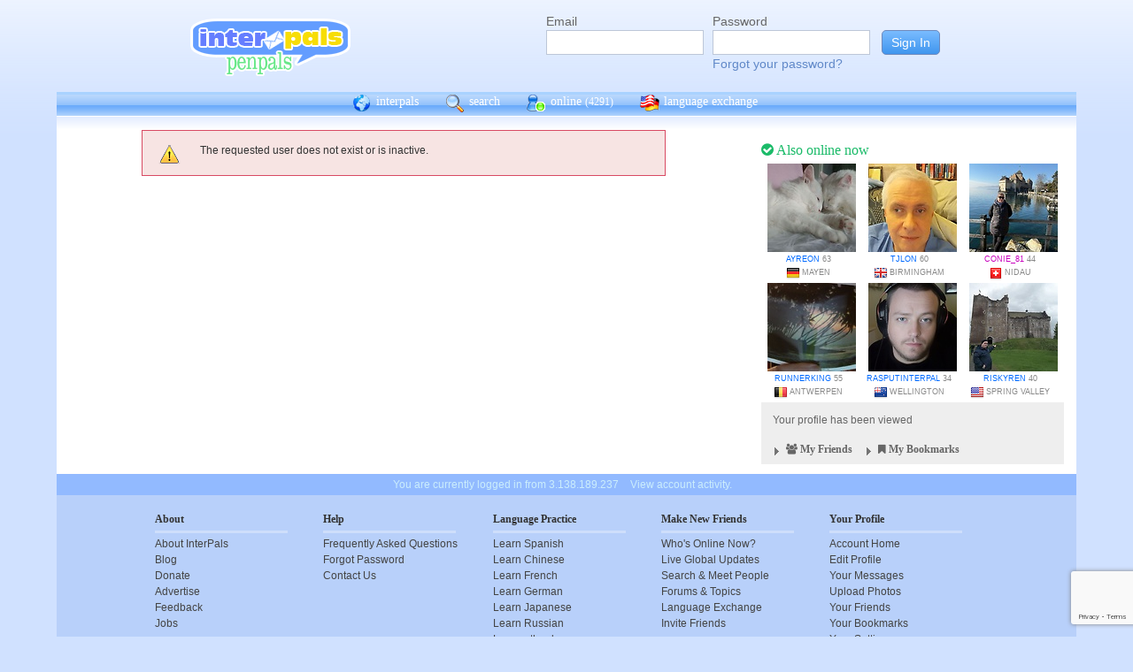

--- FILE ---
content_type: text/html; charset=UTF-8
request_url: https://www.interpals.net/linguapoet&_cs=11
body_size: 5306
content:
<!DOCTYPE html PUBLIC "-//W3C//DTD XHTML 1.0 Transitional//EN""http://www.w3.org/TR/xhtml1/DTD/xhtml1-transitional.dtd">
<html xmlns="http://www.w3.org/1999/xhtml">
<head>

                            <meta http-equiv="X-UA-Compatible" content="IE=Edge"/>
                                            <title>InterPals: Meet the World. Make friends, travel and learn languages today!</title>
                    
        
        <meta http-equiv="content-type" content="text/html; charset=utf-8"/>
        <meta http-equiv="charset" content="utf-8"/>
        <meta name="keywords" content="penpals, meet people, new friends, pen pals, make friends, native speakers,
        make friends online, language exchange, email penpals, international, language lessons,
        free, online penpals, language partners, language practice, learn languages, cultural exchange, learn english, travel buddies,
        learn spanish, hello talk, couchsurfing, italki"/>
        <meta name="description" content="InterPals is a friendly community of over 5 million friends, language learners,
        travelers and penpals. use Interpals to meet people and travelers from other countries, practice languages with native speakers,
        make new friends and make your world more connected and fun!
        Learn English, Spanish, German, French, Chinese and more."/>
        <meta property="og:url" content="//www.interpals.net"/>
        <meta property="fb:page_id" content="190988203544"/>
        <meta property="og:description" content="InterPals is a friendly community of over 5 million friends, language learners,
        travelers and penpals. use Interpals to connect with native speakers, travelers and people from other countries to
        practice languages, make new friends and make your world more connected and fun!
        Learn English, Spanish, German, French, Chinese and more."/>
                    <!--[if lt IE 6]>
            <meta http-equiv="refresh" content="1; URL=https://interpals.net/outdated_browser.php">
            <script type="text/javascript">
                <!--
                window.location.replace("https://interpals.net/outdated_browser.php");
                //-->
            </script>
            <![endif]-->
            
        <link rel="icon" type="image/svg+xml" href="images/favicon.svg">
        <link rel="apple-touch-icon" href="images/apple-touch-icon.png">
        <link rel='stylesheet' type='text/css' href="/assets/d9bcc3de63009c95f09e/interpals.d9bcc3de63009c95f09e.min.css"/>
        <link href="//netdna.bootstrapcdn.com/font-awesome/4.0.3/css/font-awesome.css" rel="stylesheet">
        <style type="text/css">@font-face {font-family:Lato;font-style:normal;font-weight:400;src:url(/cf-fonts/s/lato/5.0.18/latin-ext/400/normal.woff2);unicode-range:U+0100-02AF,U+0304,U+0308,U+0329,U+1E00-1E9F,U+1EF2-1EFF,U+2020,U+20A0-20AB,U+20AD-20CF,U+2113,U+2C60-2C7F,U+A720-A7FF;font-display:swap;}@font-face {font-family:Lato;font-style:normal;font-weight:400;src:url(/cf-fonts/s/lato/5.0.18/latin/400/normal.woff2);unicode-range:U+0000-00FF,U+0131,U+0152-0153,U+02BB-02BC,U+02C6,U+02DA,U+02DC,U+0304,U+0308,U+0329,U+2000-206F,U+2074,U+20AC,U+2122,U+2191,U+2193,U+2212,U+2215,U+FEFF,U+FFFD;font-display:swap;}</style>
        <script type="6e614bc832f84e1537c59258-text/javascript" src="https://ajax.googleapis.com/ajax/libs/jquery/1.10.2/jquery.min.js"></script>
                <!-- ADS: default head -->
<script type="6e614bc832f84e1537c59258-text/javascript">
    window.adHandler = window.adHandler || {};
    window.adHandler.cmd = window.adHandler.cmd || [];
    adHandler.cmd.push(function () {
        adHandler.service.setTargeting('premium', 'true');
        adHandler.service.setTargeting('tier', '1');
        adHandler.service.loadMapping('ros_desktop');
    });
</script>
<script type="6e614bc832f84e1537c59258-text/javascript" src="/js/prebid7.29.0.js"></script>
<script type="6e614bc832f84e1537c59258-text/javascript" src="/js/interpals_allpages_tier1.20230303.release.js"></script>

        <meta property="og:type" content="website "/>
            <meta property="og:site_name" content="InterPals"/>
    <meta property="og:title"
          content="InterPals Penpals  - "/>
    <meta name="csrf_token" content="ZTU1ZjZjNWY="/>
    <meta property="og:image" content="https://ipstatic.net/images/logo-rounded-corners.png"/>
    <meta property="og:url" content="/app/profile"/>
        
    <script src="/js/ads.js" type="6e614bc832f84e1537c59258-text/javascript"></script>
    <script defer type="6e614bc832f84e1537c59258-text/javascript">
        $(function () {
            if (document.getElementById('adsense') == undefined) {
                $('#adblockAlert').css('display', 'block');
            }
        });
    </script>
    <script type="6e614bc832f84e1537c59258-text/javascript" src="https://ajax.googleapis.com/ajax/libs/jqueryui/1.10.3/jquery-ui.min.js" defer></script>
    <script type="6e614bc832f84e1537c59258-text/javascript">
        var online_update_domain = '';
            </script>
    <script type="6e614bc832f84e1537c59258-text/javascript" src="/assets/d9bcc3de63009c95f09e/vendor.d9bcc3de63009c95f09e.min.js" defer></script>
    <script type="6e614bc832f84e1537c59258-text/javascript" src="/assets/d9bcc3de63009c95f09e/interpals.d9bcc3de63009c95f09e.min.js" defer></script>
    <!-- Google tag (gtag.js) -->
<script async src="https://www.googletagmanager.com/gtag/js?id=G-0QW3XVG74P" type="6e614bc832f84e1537c59258-text/javascript"></script>
<script type="6e614bc832f84e1537c59258-text/javascript">
    window.dataLayer = window.dataLayer || [];
    function gtag(){dataLayer.push(arguments);}
    gtag('js', new Date());

    gtag('config', 'G-0QW3XVG74P');
</script>
    <script src="https://www.google.com/recaptcha/api.js?render=6Ldn6XYUAAAAAAkvX5N4XSTme3aMkwFq02-4vJw6" async type="6e614bc832f84e1537c59258-text/javascript"></script>
    <script src="https://www.googleoptimize.com/optimize.js?id=OPT-MR2QT4T" async type="6e614bc832f84e1537c59258-text/javascript"></script>
</head>
<body>



<div id="fb-root"></div>


<script type="6e614bc832f84e1537c59258-text/javascript">
    window.fbAsyncInit = function () {
        FB.init({
            appId: '419875192679137',
            xfbml: true,
            version: 'v9.0'
        });
        FB.AppEvents.logPageView();
    };

    (function (d, s, id) {
        var js, fjs = d.getElementsByTagName(s)[0];
        if (d.getElementById(id)) {
            return;
        }
        js = d.createElement(s);
        js.id = id;
        js.src = "https://connect.facebook.net/en_US/sdk.js";
        fjs.parentNode.insertBefore(js, fjs);
    }(document, 'script', 'facebook-jssdk'));
</script>


<div id="page">
            <div id=logoAdBar class="withLogin">
    <div class="topLogo">
        <a href="/">
            <img src="/images/logo/logopenpals.png" style="margin-top:17px">
        </a>
            </div>
            <div id="topLogin">
            <form action="/app/auth/login" method="post">
                <input type="hidden" name="csrf_token" value="ZTU1ZjZjNWY=" />
                <table>
                    <tbody>
                    <tr>
                        <td>
                            <label for="topLoginEmail">Email</label><br>
                            <input type="text" id="topLoginEmail" name="username" value="" tabindex="1"
                                   style="background-image: none; background-position: 0% 0%; background-repeat: repeat;"><br/><br/>
                        </td>
                        <td>
                            <label for="topLoginPassword">Password</label><br>
                            <input type="password" name="password" id="topLoginPassword" tabindex="2"><br>
                            <a href="/app/forgot">Forgot your password?</a>
                        </td>
                        <td>
                            <input type="submit" value="Sign In" tabindex="3">
                        </td>
                    </tr>
                    </tbody>
                </table>
            </form>
        </div>
    </div>

        <div id=mc_box style="clear: both;">
                <div id="topNav">
            <div id="tn_cont2">
                <div id="tn_cont"><a href="/" style="border-left: 0;"
                                     title="InterPals Penpals Home">
                        <div class="bb bb_cont" id="bb1"></div>
                        interpals </a>
                    <a href='/app/search' title="Search for pen pals">
                        <div class="bb bb_cont" id="bb2"></div>
                        search </a>
                    <a href='/app/online' title="See all penpals online">
                        <div class="bb bb_cont" id=bb4></div>
                        online
                        <span id="onlineCounter" style='font-weight: normal; font-size: 12px;'>(4291)</span></a>
                    <a href="/app/langex" title="Online language exchange">
                        <div class="bb bb_cont" id=bb5></div>
                        language exchange </a>

                    <div class=bb></div>
                </div>
            </div>
        </div>
        <div style="clear: both;"></div>
        <!-- end yellow bar -->

        <div id="browserWarning">
            <div style="width: 400px; margin: 40px auto; border: 3px solid #ddd; font-size: 15px;">
                <b>Error
                    :</b> Oops! If you are seeing this, your browser is not loading the page correctly. Please try pressing Control-F5 to force reload the page. If this doesn't work, you may need to update your browser
                : <br/><a
                        href=http://www.getfirefox.com>Download Firefox</a> | <a
                        href=http://www.google.com/chrome>Download Chrome</a> | <a
                        href=http://www.microsoft.com/windows/internet-explorer/default.aspx>Download
                    IE</a>
            </div>
        </div>
        <div id="gradBgBox">
            <div id="mainContainer">

                
                                


                
    <div id="mainContainer">
        <div id="wideRightBar">
    <div class="rbRectAd">
        
    
    <!-- ADS: pubstream ad -->
    <!-- AD:adSlot593845198:336:280:Interpals_ROS_Top_Rectangle_300x250_336x280:ros:ros_atf_lr:desktop -->
<div class="adFrameCnt" style="overflow: auto">
    <div id='Interpals_ROS_RHS_Rectangle'></div>
</div>
<!-- End pubstream ad -->
    </div>

            <div class="rUsers">
    <div class="boxHead randUsers"><h1><a href="/app/online"><i
                        class='fa fa-check-circle'></i> Also online now</a></h1>
    </div>
    <div class="rUserBox">
        <div id="rUserData">
                            <div class="photo_prof"><a href="/Ayreon&_cs=11"
                                           title="View Ayreon form Germany"
                                           class="male ppThLink"><img
                                src="https://ipstatic.net/thumbs/100x100/a0/32/670x439_1153330476_1745384905277774542.jpg?c115.0.439.439"
                                width="100" height="100" class="thumb"></a>

                    <div class="user_info nobreak"><a href="/Ayreon&_cs=11"
                                                      class="male">Ayreon</a> 63
                        <div class="location">
                            <a href="/country/DE" title="More penpals from Germany"><img src="https://ipstatic.net/images/flags/iso/16/DE.png" width="16"
                                   height="16"></a>Mayen
                        </div>
                    </div>
                </div>
                            <div class="photo_prof"><a href="/tjlon&_cs=11"
                                           title="View tjlon form United Kingdom"
                                           class="male ppThLink"><img
                                src="https://ipstatic.net/thumbs/100x100/fa/69/810x1080_1156180755_1752474148025909248.jpg?c0.0.810.810"
                                width="100" height="100" class="thumb"></a>

                    <div class="user_info nobreak"><a href="/tjlon&_cs=11"
                                                      class="male">tjlon</a> 60
                        <div class="location">
                            <a href="/country/GB" title="More penpals from United Kingdom"><img src="https://ipstatic.net/images/flags/iso/16/GB.png" width="16"
                                   height="16"></a>Birmingham
                        </div>
                    </div>
                </div>
                            <div class="photo_prof"><a href="/conie_81&_cs=11"
                                           title="View conie_81 form Switzerland"
                                           class="male ppThLink"><img
                                src="https://ipstatic.net/thumbs/100x100/4c/86/600x800_1158387693_1743381814724495895.jpg?c0.100.600.600"
                                width="100" height="100" class="thumb"></a>

                    <div class="user_info nobreak"><a href="/conie_81&_cs=11"
                                                      class="female">conie_81</a> 44
                        <div class="location">
                            <a href="/country/CH" title="More penpals from Switzerland"><img src="https://ipstatic.net/images/flags/iso/16/CH.png" width="16"
                                   height="16"></a>Nidau
                        </div>
                    </div>
                </div>
                            <div class="photo_prof"><a href="/runnerking&_cs=11"
                                           title="View runnerking form Belgium"
                                           class="male ppThLink"><img
                                src="https://ipstatic.net/thumbs/100x100/be/00/700x466_1161436865_913799311997435904.jpg?c117.0.466.466"
                                width="100" height="100" class="thumb"></a>

                    <div class="user_info nobreak"><a href="/runnerking&_cs=11"
                                                      class="male">runnerking</a> 55
                        <div class="location">
                            <a href="/country/BE" title="More penpals from Belgium"><img src="https://ipstatic.net/images/flags/iso/16/BE.png" width="16"
                                   height="16"></a>Antwerpen
                        </div>
                    </div>
                </div>
                            <div class="photo_prof"><a href="/Rasputinterpal&_cs=11"
                                           title="View Rasputinterpal form New Zealand"
                                           class="male ppThLink"><img
                                src="https://ipstatic.net/thumbs/100x100/4b/66/413x538_1176201050_1535693350165780267.jpg?c0.62.413.413"
                                width="100" height="100" class="thumb"></a>

                    <div class="user_info nobreak"><a href="/Rasputinterpal&_cs=11"
                                                      class="male">Rasputinterpal</a> 34
                        <div class="location">
                            <a href="/country/NZ" title="More penpals from New Zealand"><img src="https://ipstatic.net/images/flags/iso/16/NZ.png" width="16"
                                   height="16"></a>Wellington
                        </div>
                    </div>
                </div>
                            <div class="photo_prof"><a href="/riskyren&_cs=11"
                                           title="View riskyren form United States"
                                           class="male ppThLink"><img
                                src="https://ipstatic.net/thumbs/100x100/d7/0d/700x525_1179026052_823608350630658048.jpg?c87.0.525.525"
                                width="100" height="100" class="thumb"></a>

                    <div class="user_info nobreak"><a href="/riskyren&_cs=11"
                                                      class="male">riskyren</a> 40
                        <div class="location">
                            <a href="/country/US" title="More penpals from United States"><img src="https://ipstatic.net/images/flags/iso/16/US.png" width="16"
                                   height="16"></a>Spring Valley
                        </div>
                    </div>
                </div>
                    </div><!-- rUserData -->
    </div><!-- rUserBox -->
</div><!-- online rUsers -->

    
        <div class="myIP">
                <div class="rbox_main">
            <div id="membStats">Your profile has been viewed
                            </div>
        </div>
                <!-- Friends -->
        <div class="rbox_main" id="frBox">
            <h1 style="display: block; margin: 0; text-align: left; height: 20px;" class="yTitle">
                <div href="/app/helpers/friends" style="float: left; color: #666;"
                     class="loadInto clickable"
                     tgt="bm_fr_tgt">
                     <div class="arrow " id="frArr"></div>
                    <i class="fa fa-users"></i>
                    My Friends
                </div>

                <div href="/app/helpers/bookmarks" style="float: left; color: #666;"
                     class="loadInto clickable"
                     tgt="bm_fr_tgt">
                    <div class="arrow" id="bmArr"></div>
                    <i class="fa fa-bookmark"></i>
                    My Bookmarks
                </div>

            </h1>
            
        </div>
    </div><!-- myIP -->
    <div style="clear: both; margin-bottom: 10px;"></div>
    <div class="fb-like-box" data-href="https://www.facebook.com/interpals.net"
        data-width="342" data-show-faces="true" data-header="true" data-stream="true"
        data-show-border="false"></div>
</div>

        <div id="mainContWBar">
                            <div id="alert_bar">
                    <div class="msg_error">
                        <ul>
                            <li>The requested user does not exist or is inactive.</li>
                        </ul>
                    </div>
                    <div style="clear: both;"></div>
                </div>
                                </div>
    </div>
            </div>
        </div>
        <div class="yellowFooter">You are currently logged in from 3.138.189.237
            <a href="/account_activity.php">View account activity.</a></div>
    </div>

            <div class="bottomNav">
            <div class="bottomNavCont">

                <div class="bnavSection">
                    <h2>About</h2>
                    <a href="/app/about">About InterPals</a>
                    <a href="/blog">Blog</a>
                    <a href="/app/donate">Donate</a>
                    <a href="https://www.buysellads.com/buy/detail/185960">Advertise</a>
                    <a href="/app/feedback">Feedback</a>
                    <a href="https://github.com/interpals/we-want-you">Jobs</a>
                </div>

                <div class="bnavSection" style="max-width: 185px;">
                    <h2>Help</h2>
                    <a href="/app/faq">Frequently Asked Questions</a>
                    <a href="/app/forgot">Forgot Password</a>
                    <a href="/app/feedback">Contact Us</a>
                </div>

                <div class="bnavSection">
                    <h2>Language Practice</h2>
                    <a href="/language/ES">Learn Spanish</a>
                    <a href="/language/ZH">Learn Chinese</a>
                    <a href="/language/FR">Learn French</a>
                    <a href="/language/DE">Learn German</a>
                    <a href="/language/JA">Learn Japanese</a>
                    <a href="/language/RU">Learn Russian</a>
                    <a href="/app/langex">Learn other languages</a>
                </div>

                <div class="bnavSection" style="max-width: 190px;">
                    <h2>Make New Friends</h2>
                    <a href="/app/online">Who's Online Now?</a>
                    <a href="/app/global-feed">Live Global Updates</a>
                    <a href="/app/search">Search & Meet People</a>
                    <a href="http://forum.interpals.net">Forums & Topics</a>
                    <a href="/app/langex">Language Exchange</a>
                    <a href="/app/getting-started/invite">Invite Friends</a>
                </div>

                <div class="bnavSection">
                    <h2>Your Profile</h2>
                    <a href="/app/account">Account Home</a>
                    <a href="/app/profile/edit">Edit Profile</a>
                    <a href="/pm.php">Your Messages</a>
                    <a href="/app/albums">Upload Photos</a>
                    <a href="/app/friends">Your Friends</a>
                    <a href="/app/bookmarks">Your Bookmarks</a>
                    <a href="/app/settings">Your Settings</a>
                </div>

                <div class="copy">
                    &copy; 2026 InterPals. <a href="/app/tos">Terms of Service</a> | <a
                            href="/app/privacy">Privacy Policy</a>
                    <br/>
                    <span style='color: #90b9cc;'>0.0105s</span>
                </div>
                <div style="clear: both;"></div>
            </div>
        </div>
    
</div>

<script type="6e614bc832f84e1537c59258-text/javascript">
    $(function () {
        window.cur_ts = 1768551912741;
        window.enable_notifs = false;
        window.online_update_interval = 4000;
                //window.setTimeout('updateOnlineStatus()', window.online_update_interval);
            });
</script>
<div id="notifCont" style="display:none;top:auto; left:0; bottom:0; margin:0 0 10px 10px">
    <div id="notifDefault">
        <a class="ui-notify-cross ui-notify-close" href="#">x</a>
        <a href="/#{username}">#{img}</a>

        <h1><a href="#{url}">#{title}</a></h1>

        <p>#{text}</p>
    </div>
</div>

    <div id="send-bfp"></div>
<script src="/cdn-cgi/scripts/7d0fa10a/cloudflare-static/rocket-loader.min.js" data-cf-settings="6e614bc832f84e1537c59258-|49" defer></script></body>
</html>


--- FILE ---
content_type: text/html; charset=utf-8
request_url: https://www.google.com/recaptcha/api2/anchor?ar=1&k=6Ldn6XYUAAAAAAkvX5N4XSTme3aMkwFq02-4vJw6&co=aHR0cHM6Ly93d3cuaW50ZXJwYWxzLm5ldDo0NDM.&hl=en&v=PoyoqOPhxBO7pBk68S4YbpHZ&size=invisible&anchor-ms=20000&execute-ms=30000&cb=mgd44kk8sf7c
body_size: 48750
content:
<!DOCTYPE HTML><html dir="ltr" lang="en"><head><meta http-equiv="Content-Type" content="text/html; charset=UTF-8">
<meta http-equiv="X-UA-Compatible" content="IE=edge">
<title>reCAPTCHA</title>
<style type="text/css">
/* cyrillic-ext */
@font-face {
  font-family: 'Roboto';
  font-style: normal;
  font-weight: 400;
  font-stretch: 100%;
  src: url(//fonts.gstatic.com/s/roboto/v48/KFO7CnqEu92Fr1ME7kSn66aGLdTylUAMa3GUBHMdazTgWw.woff2) format('woff2');
  unicode-range: U+0460-052F, U+1C80-1C8A, U+20B4, U+2DE0-2DFF, U+A640-A69F, U+FE2E-FE2F;
}
/* cyrillic */
@font-face {
  font-family: 'Roboto';
  font-style: normal;
  font-weight: 400;
  font-stretch: 100%;
  src: url(//fonts.gstatic.com/s/roboto/v48/KFO7CnqEu92Fr1ME7kSn66aGLdTylUAMa3iUBHMdazTgWw.woff2) format('woff2');
  unicode-range: U+0301, U+0400-045F, U+0490-0491, U+04B0-04B1, U+2116;
}
/* greek-ext */
@font-face {
  font-family: 'Roboto';
  font-style: normal;
  font-weight: 400;
  font-stretch: 100%;
  src: url(//fonts.gstatic.com/s/roboto/v48/KFO7CnqEu92Fr1ME7kSn66aGLdTylUAMa3CUBHMdazTgWw.woff2) format('woff2');
  unicode-range: U+1F00-1FFF;
}
/* greek */
@font-face {
  font-family: 'Roboto';
  font-style: normal;
  font-weight: 400;
  font-stretch: 100%;
  src: url(//fonts.gstatic.com/s/roboto/v48/KFO7CnqEu92Fr1ME7kSn66aGLdTylUAMa3-UBHMdazTgWw.woff2) format('woff2');
  unicode-range: U+0370-0377, U+037A-037F, U+0384-038A, U+038C, U+038E-03A1, U+03A3-03FF;
}
/* math */
@font-face {
  font-family: 'Roboto';
  font-style: normal;
  font-weight: 400;
  font-stretch: 100%;
  src: url(//fonts.gstatic.com/s/roboto/v48/KFO7CnqEu92Fr1ME7kSn66aGLdTylUAMawCUBHMdazTgWw.woff2) format('woff2');
  unicode-range: U+0302-0303, U+0305, U+0307-0308, U+0310, U+0312, U+0315, U+031A, U+0326-0327, U+032C, U+032F-0330, U+0332-0333, U+0338, U+033A, U+0346, U+034D, U+0391-03A1, U+03A3-03A9, U+03B1-03C9, U+03D1, U+03D5-03D6, U+03F0-03F1, U+03F4-03F5, U+2016-2017, U+2034-2038, U+203C, U+2040, U+2043, U+2047, U+2050, U+2057, U+205F, U+2070-2071, U+2074-208E, U+2090-209C, U+20D0-20DC, U+20E1, U+20E5-20EF, U+2100-2112, U+2114-2115, U+2117-2121, U+2123-214F, U+2190, U+2192, U+2194-21AE, U+21B0-21E5, U+21F1-21F2, U+21F4-2211, U+2213-2214, U+2216-22FF, U+2308-230B, U+2310, U+2319, U+231C-2321, U+2336-237A, U+237C, U+2395, U+239B-23B7, U+23D0, U+23DC-23E1, U+2474-2475, U+25AF, U+25B3, U+25B7, U+25BD, U+25C1, U+25CA, U+25CC, U+25FB, U+266D-266F, U+27C0-27FF, U+2900-2AFF, U+2B0E-2B11, U+2B30-2B4C, U+2BFE, U+3030, U+FF5B, U+FF5D, U+1D400-1D7FF, U+1EE00-1EEFF;
}
/* symbols */
@font-face {
  font-family: 'Roboto';
  font-style: normal;
  font-weight: 400;
  font-stretch: 100%;
  src: url(//fonts.gstatic.com/s/roboto/v48/KFO7CnqEu92Fr1ME7kSn66aGLdTylUAMaxKUBHMdazTgWw.woff2) format('woff2');
  unicode-range: U+0001-000C, U+000E-001F, U+007F-009F, U+20DD-20E0, U+20E2-20E4, U+2150-218F, U+2190, U+2192, U+2194-2199, U+21AF, U+21E6-21F0, U+21F3, U+2218-2219, U+2299, U+22C4-22C6, U+2300-243F, U+2440-244A, U+2460-24FF, U+25A0-27BF, U+2800-28FF, U+2921-2922, U+2981, U+29BF, U+29EB, U+2B00-2BFF, U+4DC0-4DFF, U+FFF9-FFFB, U+10140-1018E, U+10190-1019C, U+101A0, U+101D0-101FD, U+102E0-102FB, U+10E60-10E7E, U+1D2C0-1D2D3, U+1D2E0-1D37F, U+1F000-1F0FF, U+1F100-1F1AD, U+1F1E6-1F1FF, U+1F30D-1F30F, U+1F315, U+1F31C, U+1F31E, U+1F320-1F32C, U+1F336, U+1F378, U+1F37D, U+1F382, U+1F393-1F39F, U+1F3A7-1F3A8, U+1F3AC-1F3AF, U+1F3C2, U+1F3C4-1F3C6, U+1F3CA-1F3CE, U+1F3D4-1F3E0, U+1F3ED, U+1F3F1-1F3F3, U+1F3F5-1F3F7, U+1F408, U+1F415, U+1F41F, U+1F426, U+1F43F, U+1F441-1F442, U+1F444, U+1F446-1F449, U+1F44C-1F44E, U+1F453, U+1F46A, U+1F47D, U+1F4A3, U+1F4B0, U+1F4B3, U+1F4B9, U+1F4BB, U+1F4BF, U+1F4C8-1F4CB, U+1F4D6, U+1F4DA, U+1F4DF, U+1F4E3-1F4E6, U+1F4EA-1F4ED, U+1F4F7, U+1F4F9-1F4FB, U+1F4FD-1F4FE, U+1F503, U+1F507-1F50B, U+1F50D, U+1F512-1F513, U+1F53E-1F54A, U+1F54F-1F5FA, U+1F610, U+1F650-1F67F, U+1F687, U+1F68D, U+1F691, U+1F694, U+1F698, U+1F6AD, U+1F6B2, U+1F6B9-1F6BA, U+1F6BC, U+1F6C6-1F6CF, U+1F6D3-1F6D7, U+1F6E0-1F6EA, U+1F6F0-1F6F3, U+1F6F7-1F6FC, U+1F700-1F7FF, U+1F800-1F80B, U+1F810-1F847, U+1F850-1F859, U+1F860-1F887, U+1F890-1F8AD, U+1F8B0-1F8BB, U+1F8C0-1F8C1, U+1F900-1F90B, U+1F93B, U+1F946, U+1F984, U+1F996, U+1F9E9, U+1FA00-1FA6F, U+1FA70-1FA7C, U+1FA80-1FA89, U+1FA8F-1FAC6, U+1FACE-1FADC, U+1FADF-1FAE9, U+1FAF0-1FAF8, U+1FB00-1FBFF;
}
/* vietnamese */
@font-face {
  font-family: 'Roboto';
  font-style: normal;
  font-weight: 400;
  font-stretch: 100%;
  src: url(//fonts.gstatic.com/s/roboto/v48/KFO7CnqEu92Fr1ME7kSn66aGLdTylUAMa3OUBHMdazTgWw.woff2) format('woff2');
  unicode-range: U+0102-0103, U+0110-0111, U+0128-0129, U+0168-0169, U+01A0-01A1, U+01AF-01B0, U+0300-0301, U+0303-0304, U+0308-0309, U+0323, U+0329, U+1EA0-1EF9, U+20AB;
}
/* latin-ext */
@font-face {
  font-family: 'Roboto';
  font-style: normal;
  font-weight: 400;
  font-stretch: 100%;
  src: url(//fonts.gstatic.com/s/roboto/v48/KFO7CnqEu92Fr1ME7kSn66aGLdTylUAMa3KUBHMdazTgWw.woff2) format('woff2');
  unicode-range: U+0100-02BA, U+02BD-02C5, U+02C7-02CC, U+02CE-02D7, U+02DD-02FF, U+0304, U+0308, U+0329, U+1D00-1DBF, U+1E00-1E9F, U+1EF2-1EFF, U+2020, U+20A0-20AB, U+20AD-20C0, U+2113, U+2C60-2C7F, U+A720-A7FF;
}
/* latin */
@font-face {
  font-family: 'Roboto';
  font-style: normal;
  font-weight: 400;
  font-stretch: 100%;
  src: url(//fonts.gstatic.com/s/roboto/v48/KFO7CnqEu92Fr1ME7kSn66aGLdTylUAMa3yUBHMdazQ.woff2) format('woff2');
  unicode-range: U+0000-00FF, U+0131, U+0152-0153, U+02BB-02BC, U+02C6, U+02DA, U+02DC, U+0304, U+0308, U+0329, U+2000-206F, U+20AC, U+2122, U+2191, U+2193, U+2212, U+2215, U+FEFF, U+FFFD;
}
/* cyrillic-ext */
@font-face {
  font-family: 'Roboto';
  font-style: normal;
  font-weight: 500;
  font-stretch: 100%;
  src: url(//fonts.gstatic.com/s/roboto/v48/KFO7CnqEu92Fr1ME7kSn66aGLdTylUAMa3GUBHMdazTgWw.woff2) format('woff2');
  unicode-range: U+0460-052F, U+1C80-1C8A, U+20B4, U+2DE0-2DFF, U+A640-A69F, U+FE2E-FE2F;
}
/* cyrillic */
@font-face {
  font-family: 'Roboto';
  font-style: normal;
  font-weight: 500;
  font-stretch: 100%;
  src: url(//fonts.gstatic.com/s/roboto/v48/KFO7CnqEu92Fr1ME7kSn66aGLdTylUAMa3iUBHMdazTgWw.woff2) format('woff2');
  unicode-range: U+0301, U+0400-045F, U+0490-0491, U+04B0-04B1, U+2116;
}
/* greek-ext */
@font-face {
  font-family: 'Roboto';
  font-style: normal;
  font-weight: 500;
  font-stretch: 100%;
  src: url(//fonts.gstatic.com/s/roboto/v48/KFO7CnqEu92Fr1ME7kSn66aGLdTylUAMa3CUBHMdazTgWw.woff2) format('woff2');
  unicode-range: U+1F00-1FFF;
}
/* greek */
@font-face {
  font-family: 'Roboto';
  font-style: normal;
  font-weight: 500;
  font-stretch: 100%;
  src: url(//fonts.gstatic.com/s/roboto/v48/KFO7CnqEu92Fr1ME7kSn66aGLdTylUAMa3-UBHMdazTgWw.woff2) format('woff2');
  unicode-range: U+0370-0377, U+037A-037F, U+0384-038A, U+038C, U+038E-03A1, U+03A3-03FF;
}
/* math */
@font-face {
  font-family: 'Roboto';
  font-style: normal;
  font-weight: 500;
  font-stretch: 100%;
  src: url(//fonts.gstatic.com/s/roboto/v48/KFO7CnqEu92Fr1ME7kSn66aGLdTylUAMawCUBHMdazTgWw.woff2) format('woff2');
  unicode-range: U+0302-0303, U+0305, U+0307-0308, U+0310, U+0312, U+0315, U+031A, U+0326-0327, U+032C, U+032F-0330, U+0332-0333, U+0338, U+033A, U+0346, U+034D, U+0391-03A1, U+03A3-03A9, U+03B1-03C9, U+03D1, U+03D5-03D6, U+03F0-03F1, U+03F4-03F5, U+2016-2017, U+2034-2038, U+203C, U+2040, U+2043, U+2047, U+2050, U+2057, U+205F, U+2070-2071, U+2074-208E, U+2090-209C, U+20D0-20DC, U+20E1, U+20E5-20EF, U+2100-2112, U+2114-2115, U+2117-2121, U+2123-214F, U+2190, U+2192, U+2194-21AE, U+21B0-21E5, U+21F1-21F2, U+21F4-2211, U+2213-2214, U+2216-22FF, U+2308-230B, U+2310, U+2319, U+231C-2321, U+2336-237A, U+237C, U+2395, U+239B-23B7, U+23D0, U+23DC-23E1, U+2474-2475, U+25AF, U+25B3, U+25B7, U+25BD, U+25C1, U+25CA, U+25CC, U+25FB, U+266D-266F, U+27C0-27FF, U+2900-2AFF, U+2B0E-2B11, U+2B30-2B4C, U+2BFE, U+3030, U+FF5B, U+FF5D, U+1D400-1D7FF, U+1EE00-1EEFF;
}
/* symbols */
@font-face {
  font-family: 'Roboto';
  font-style: normal;
  font-weight: 500;
  font-stretch: 100%;
  src: url(//fonts.gstatic.com/s/roboto/v48/KFO7CnqEu92Fr1ME7kSn66aGLdTylUAMaxKUBHMdazTgWw.woff2) format('woff2');
  unicode-range: U+0001-000C, U+000E-001F, U+007F-009F, U+20DD-20E0, U+20E2-20E4, U+2150-218F, U+2190, U+2192, U+2194-2199, U+21AF, U+21E6-21F0, U+21F3, U+2218-2219, U+2299, U+22C4-22C6, U+2300-243F, U+2440-244A, U+2460-24FF, U+25A0-27BF, U+2800-28FF, U+2921-2922, U+2981, U+29BF, U+29EB, U+2B00-2BFF, U+4DC0-4DFF, U+FFF9-FFFB, U+10140-1018E, U+10190-1019C, U+101A0, U+101D0-101FD, U+102E0-102FB, U+10E60-10E7E, U+1D2C0-1D2D3, U+1D2E0-1D37F, U+1F000-1F0FF, U+1F100-1F1AD, U+1F1E6-1F1FF, U+1F30D-1F30F, U+1F315, U+1F31C, U+1F31E, U+1F320-1F32C, U+1F336, U+1F378, U+1F37D, U+1F382, U+1F393-1F39F, U+1F3A7-1F3A8, U+1F3AC-1F3AF, U+1F3C2, U+1F3C4-1F3C6, U+1F3CA-1F3CE, U+1F3D4-1F3E0, U+1F3ED, U+1F3F1-1F3F3, U+1F3F5-1F3F7, U+1F408, U+1F415, U+1F41F, U+1F426, U+1F43F, U+1F441-1F442, U+1F444, U+1F446-1F449, U+1F44C-1F44E, U+1F453, U+1F46A, U+1F47D, U+1F4A3, U+1F4B0, U+1F4B3, U+1F4B9, U+1F4BB, U+1F4BF, U+1F4C8-1F4CB, U+1F4D6, U+1F4DA, U+1F4DF, U+1F4E3-1F4E6, U+1F4EA-1F4ED, U+1F4F7, U+1F4F9-1F4FB, U+1F4FD-1F4FE, U+1F503, U+1F507-1F50B, U+1F50D, U+1F512-1F513, U+1F53E-1F54A, U+1F54F-1F5FA, U+1F610, U+1F650-1F67F, U+1F687, U+1F68D, U+1F691, U+1F694, U+1F698, U+1F6AD, U+1F6B2, U+1F6B9-1F6BA, U+1F6BC, U+1F6C6-1F6CF, U+1F6D3-1F6D7, U+1F6E0-1F6EA, U+1F6F0-1F6F3, U+1F6F7-1F6FC, U+1F700-1F7FF, U+1F800-1F80B, U+1F810-1F847, U+1F850-1F859, U+1F860-1F887, U+1F890-1F8AD, U+1F8B0-1F8BB, U+1F8C0-1F8C1, U+1F900-1F90B, U+1F93B, U+1F946, U+1F984, U+1F996, U+1F9E9, U+1FA00-1FA6F, U+1FA70-1FA7C, U+1FA80-1FA89, U+1FA8F-1FAC6, U+1FACE-1FADC, U+1FADF-1FAE9, U+1FAF0-1FAF8, U+1FB00-1FBFF;
}
/* vietnamese */
@font-face {
  font-family: 'Roboto';
  font-style: normal;
  font-weight: 500;
  font-stretch: 100%;
  src: url(//fonts.gstatic.com/s/roboto/v48/KFO7CnqEu92Fr1ME7kSn66aGLdTylUAMa3OUBHMdazTgWw.woff2) format('woff2');
  unicode-range: U+0102-0103, U+0110-0111, U+0128-0129, U+0168-0169, U+01A0-01A1, U+01AF-01B0, U+0300-0301, U+0303-0304, U+0308-0309, U+0323, U+0329, U+1EA0-1EF9, U+20AB;
}
/* latin-ext */
@font-face {
  font-family: 'Roboto';
  font-style: normal;
  font-weight: 500;
  font-stretch: 100%;
  src: url(//fonts.gstatic.com/s/roboto/v48/KFO7CnqEu92Fr1ME7kSn66aGLdTylUAMa3KUBHMdazTgWw.woff2) format('woff2');
  unicode-range: U+0100-02BA, U+02BD-02C5, U+02C7-02CC, U+02CE-02D7, U+02DD-02FF, U+0304, U+0308, U+0329, U+1D00-1DBF, U+1E00-1E9F, U+1EF2-1EFF, U+2020, U+20A0-20AB, U+20AD-20C0, U+2113, U+2C60-2C7F, U+A720-A7FF;
}
/* latin */
@font-face {
  font-family: 'Roboto';
  font-style: normal;
  font-weight: 500;
  font-stretch: 100%;
  src: url(//fonts.gstatic.com/s/roboto/v48/KFO7CnqEu92Fr1ME7kSn66aGLdTylUAMa3yUBHMdazQ.woff2) format('woff2');
  unicode-range: U+0000-00FF, U+0131, U+0152-0153, U+02BB-02BC, U+02C6, U+02DA, U+02DC, U+0304, U+0308, U+0329, U+2000-206F, U+20AC, U+2122, U+2191, U+2193, U+2212, U+2215, U+FEFF, U+FFFD;
}
/* cyrillic-ext */
@font-face {
  font-family: 'Roboto';
  font-style: normal;
  font-weight: 900;
  font-stretch: 100%;
  src: url(//fonts.gstatic.com/s/roboto/v48/KFO7CnqEu92Fr1ME7kSn66aGLdTylUAMa3GUBHMdazTgWw.woff2) format('woff2');
  unicode-range: U+0460-052F, U+1C80-1C8A, U+20B4, U+2DE0-2DFF, U+A640-A69F, U+FE2E-FE2F;
}
/* cyrillic */
@font-face {
  font-family: 'Roboto';
  font-style: normal;
  font-weight: 900;
  font-stretch: 100%;
  src: url(//fonts.gstatic.com/s/roboto/v48/KFO7CnqEu92Fr1ME7kSn66aGLdTylUAMa3iUBHMdazTgWw.woff2) format('woff2');
  unicode-range: U+0301, U+0400-045F, U+0490-0491, U+04B0-04B1, U+2116;
}
/* greek-ext */
@font-face {
  font-family: 'Roboto';
  font-style: normal;
  font-weight: 900;
  font-stretch: 100%;
  src: url(//fonts.gstatic.com/s/roboto/v48/KFO7CnqEu92Fr1ME7kSn66aGLdTylUAMa3CUBHMdazTgWw.woff2) format('woff2');
  unicode-range: U+1F00-1FFF;
}
/* greek */
@font-face {
  font-family: 'Roboto';
  font-style: normal;
  font-weight: 900;
  font-stretch: 100%;
  src: url(//fonts.gstatic.com/s/roboto/v48/KFO7CnqEu92Fr1ME7kSn66aGLdTylUAMa3-UBHMdazTgWw.woff2) format('woff2');
  unicode-range: U+0370-0377, U+037A-037F, U+0384-038A, U+038C, U+038E-03A1, U+03A3-03FF;
}
/* math */
@font-face {
  font-family: 'Roboto';
  font-style: normal;
  font-weight: 900;
  font-stretch: 100%;
  src: url(//fonts.gstatic.com/s/roboto/v48/KFO7CnqEu92Fr1ME7kSn66aGLdTylUAMawCUBHMdazTgWw.woff2) format('woff2');
  unicode-range: U+0302-0303, U+0305, U+0307-0308, U+0310, U+0312, U+0315, U+031A, U+0326-0327, U+032C, U+032F-0330, U+0332-0333, U+0338, U+033A, U+0346, U+034D, U+0391-03A1, U+03A3-03A9, U+03B1-03C9, U+03D1, U+03D5-03D6, U+03F0-03F1, U+03F4-03F5, U+2016-2017, U+2034-2038, U+203C, U+2040, U+2043, U+2047, U+2050, U+2057, U+205F, U+2070-2071, U+2074-208E, U+2090-209C, U+20D0-20DC, U+20E1, U+20E5-20EF, U+2100-2112, U+2114-2115, U+2117-2121, U+2123-214F, U+2190, U+2192, U+2194-21AE, U+21B0-21E5, U+21F1-21F2, U+21F4-2211, U+2213-2214, U+2216-22FF, U+2308-230B, U+2310, U+2319, U+231C-2321, U+2336-237A, U+237C, U+2395, U+239B-23B7, U+23D0, U+23DC-23E1, U+2474-2475, U+25AF, U+25B3, U+25B7, U+25BD, U+25C1, U+25CA, U+25CC, U+25FB, U+266D-266F, U+27C0-27FF, U+2900-2AFF, U+2B0E-2B11, U+2B30-2B4C, U+2BFE, U+3030, U+FF5B, U+FF5D, U+1D400-1D7FF, U+1EE00-1EEFF;
}
/* symbols */
@font-face {
  font-family: 'Roboto';
  font-style: normal;
  font-weight: 900;
  font-stretch: 100%;
  src: url(//fonts.gstatic.com/s/roboto/v48/KFO7CnqEu92Fr1ME7kSn66aGLdTylUAMaxKUBHMdazTgWw.woff2) format('woff2');
  unicode-range: U+0001-000C, U+000E-001F, U+007F-009F, U+20DD-20E0, U+20E2-20E4, U+2150-218F, U+2190, U+2192, U+2194-2199, U+21AF, U+21E6-21F0, U+21F3, U+2218-2219, U+2299, U+22C4-22C6, U+2300-243F, U+2440-244A, U+2460-24FF, U+25A0-27BF, U+2800-28FF, U+2921-2922, U+2981, U+29BF, U+29EB, U+2B00-2BFF, U+4DC0-4DFF, U+FFF9-FFFB, U+10140-1018E, U+10190-1019C, U+101A0, U+101D0-101FD, U+102E0-102FB, U+10E60-10E7E, U+1D2C0-1D2D3, U+1D2E0-1D37F, U+1F000-1F0FF, U+1F100-1F1AD, U+1F1E6-1F1FF, U+1F30D-1F30F, U+1F315, U+1F31C, U+1F31E, U+1F320-1F32C, U+1F336, U+1F378, U+1F37D, U+1F382, U+1F393-1F39F, U+1F3A7-1F3A8, U+1F3AC-1F3AF, U+1F3C2, U+1F3C4-1F3C6, U+1F3CA-1F3CE, U+1F3D4-1F3E0, U+1F3ED, U+1F3F1-1F3F3, U+1F3F5-1F3F7, U+1F408, U+1F415, U+1F41F, U+1F426, U+1F43F, U+1F441-1F442, U+1F444, U+1F446-1F449, U+1F44C-1F44E, U+1F453, U+1F46A, U+1F47D, U+1F4A3, U+1F4B0, U+1F4B3, U+1F4B9, U+1F4BB, U+1F4BF, U+1F4C8-1F4CB, U+1F4D6, U+1F4DA, U+1F4DF, U+1F4E3-1F4E6, U+1F4EA-1F4ED, U+1F4F7, U+1F4F9-1F4FB, U+1F4FD-1F4FE, U+1F503, U+1F507-1F50B, U+1F50D, U+1F512-1F513, U+1F53E-1F54A, U+1F54F-1F5FA, U+1F610, U+1F650-1F67F, U+1F687, U+1F68D, U+1F691, U+1F694, U+1F698, U+1F6AD, U+1F6B2, U+1F6B9-1F6BA, U+1F6BC, U+1F6C6-1F6CF, U+1F6D3-1F6D7, U+1F6E0-1F6EA, U+1F6F0-1F6F3, U+1F6F7-1F6FC, U+1F700-1F7FF, U+1F800-1F80B, U+1F810-1F847, U+1F850-1F859, U+1F860-1F887, U+1F890-1F8AD, U+1F8B0-1F8BB, U+1F8C0-1F8C1, U+1F900-1F90B, U+1F93B, U+1F946, U+1F984, U+1F996, U+1F9E9, U+1FA00-1FA6F, U+1FA70-1FA7C, U+1FA80-1FA89, U+1FA8F-1FAC6, U+1FACE-1FADC, U+1FADF-1FAE9, U+1FAF0-1FAF8, U+1FB00-1FBFF;
}
/* vietnamese */
@font-face {
  font-family: 'Roboto';
  font-style: normal;
  font-weight: 900;
  font-stretch: 100%;
  src: url(//fonts.gstatic.com/s/roboto/v48/KFO7CnqEu92Fr1ME7kSn66aGLdTylUAMa3OUBHMdazTgWw.woff2) format('woff2');
  unicode-range: U+0102-0103, U+0110-0111, U+0128-0129, U+0168-0169, U+01A0-01A1, U+01AF-01B0, U+0300-0301, U+0303-0304, U+0308-0309, U+0323, U+0329, U+1EA0-1EF9, U+20AB;
}
/* latin-ext */
@font-face {
  font-family: 'Roboto';
  font-style: normal;
  font-weight: 900;
  font-stretch: 100%;
  src: url(//fonts.gstatic.com/s/roboto/v48/KFO7CnqEu92Fr1ME7kSn66aGLdTylUAMa3KUBHMdazTgWw.woff2) format('woff2');
  unicode-range: U+0100-02BA, U+02BD-02C5, U+02C7-02CC, U+02CE-02D7, U+02DD-02FF, U+0304, U+0308, U+0329, U+1D00-1DBF, U+1E00-1E9F, U+1EF2-1EFF, U+2020, U+20A0-20AB, U+20AD-20C0, U+2113, U+2C60-2C7F, U+A720-A7FF;
}
/* latin */
@font-face {
  font-family: 'Roboto';
  font-style: normal;
  font-weight: 900;
  font-stretch: 100%;
  src: url(//fonts.gstatic.com/s/roboto/v48/KFO7CnqEu92Fr1ME7kSn66aGLdTylUAMa3yUBHMdazQ.woff2) format('woff2');
  unicode-range: U+0000-00FF, U+0131, U+0152-0153, U+02BB-02BC, U+02C6, U+02DA, U+02DC, U+0304, U+0308, U+0329, U+2000-206F, U+20AC, U+2122, U+2191, U+2193, U+2212, U+2215, U+FEFF, U+FFFD;
}

</style>
<link rel="stylesheet" type="text/css" href="https://www.gstatic.com/recaptcha/releases/PoyoqOPhxBO7pBk68S4YbpHZ/styles__ltr.css">
<script nonce="PZvKE4ZkkaxnIRYpKPDV1g" type="text/javascript">window['__recaptcha_api'] = 'https://www.google.com/recaptcha/api2/';</script>
<script type="text/javascript" src="https://www.gstatic.com/recaptcha/releases/PoyoqOPhxBO7pBk68S4YbpHZ/recaptcha__en.js" nonce="PZvKE4ZkkaxnIRYpKPDV1g">
      
    </script></head>
<body><div id="rc-anchor-alert" class="rc-anchor-alert"></div>
<input type="hidden" id="recaptcha-token" value="[base64]">
<script type="text/javascript" nonce="PZvKE4ZkkaxnIRYpKPDV1g">
      recaptcha.anchor.Main.init("[\x22ainput\x22,[\x22bgdata\x22,\x22\x22,\[base64]/[base64]/[base64]/KE4oMTI0LHYsdi5HKSxMWihsLHYpKTpOKDEyNCx2LGwpLFYpLHYpLFQpKSxGKDE3MSx2KX0scjc9ZnVuY3Rpb24obCl7cmV0dXJuIGx9LEM9ZnVuY3Rpb24obCxWLHYpe04odixsLFYpLFZbYWtdPTI3OTZ9LG49ZnVuY3Rpb24obCxWKXtWLlg9KChWLlg/[base64]/[base64]/[base64]/[base64]/[base64]/[base64]/[base64]/[base64]/[base64]/[base64]/[base64]\\u003d\x22,\[base64]\\u003d\\u003d\x22,\x22wrN4H8Khwp/CrhMcXcO/w7EzwqXDnQbCmsOjF8KlE8OcA0/DsSTCmMOKw7zCsj4wecOpw6jCl8O2GV/DusOrwqIDwpjDlsOeEsOSw6jCm8KtwqXCrMO1w6TCq8OHcsO4w6/[base64]/[base64]/CgMKeYnU/wpBzC8OGP20TIMKJM8O1w43Dt8Kmw4HCpMOIF8KQeBJBw6jCh8Kzw6hswrzDh3LCgsOYwqHCt1nCmxTDtFwMw7/Cr0VUw7PCsRzDk2h7wqfDnVPDnMOYWmXCncO3wpRJa8K5A1orEsKiw659w53DuMKJw5jCgS0Rb8O0w7TDlcKJwqxbwpAxVMKEY1XDr0nDksKXwp/Co8KQwpZVwovDmm/CsBTCosK+w5BdbnFIV2HCln7CuQPCscKpwo/DqcORDsOebsOzwpk2EcKLwoBlw7FlwpBmwqh6K8Oww6rCkjHCpMKXcWcpJcKFwobDsQdNwpNSW8KTEsOSRSzCkXVmMEPChQ5/w4YRa8KuA8K3w5zDqX3CoDjDpMKrVcO1wrDCtVnCuEzCoEfCtypKA8KMwr/CjCMVwqFPw67Ch0dQC2YqFDoBwpzDswvDlcOHWjfCg8OeSCNGwqItwpBgwp9wwrzDlkwZw5/DlAHCj8OaHlvCoCopwqjChD0bJ1TCqgEwYMOxaEbCkFwRw4rDusKOwqIDZWvCq0MbB8KgC8O/wrnDohTCqGPDv8O4VMKow57ChcOrw4BvBQ/[base64]/DqMOLIsKeKcKneMO/[base64]/[base64]/[base64]/CgcKpYztkdMKIw4YBwonCoElFV8KnwqLCmcOWMxN2OsOMw4l8woPCuMKuA2vCnXnCqsK/w4V1w7TDrMKnUMK7LinDiMOqKlzCv8OVwrnCk8KdwpRvw7/CpMKoYcKBaMK9Q1TDjcO0dMKbwqkwUyp7w5PDmsOzCWUWP8OVw4wDwrLCmcO1EsOcw5Azw7chbGdaw7Fvw5JaOTwRw5oEwoDCv8KtwqbCs8OPIWrDhEPDj8Oiw50CwpF9wrk/w6sxw59Rwq7DncOzR8KMRcOXXEsPwrfDqMK7w5LCtcOjwpNcw43CscOoZQMEDMOJH8KUFWETwqzDs8OTEsOFUx41w4/Cik/Cs0xcD8KTeRxlwqXCrsK0w4vDukJYwr8JworDo1LCvw3Cl8KIwp7CmQtqXMKfwo3CsTbCsTcZw4Inwp3Dv8OsKyVFw70rwofDmsO9w7V8Cn/Di8OuIsOpB8KCJVw2dRQOKMOJw5wJKibCr8KWb8KuSsKWwpTCqMO5wqttMcK8F8K4FWhQU8KdXcK8MsKkw7QLM8OQwq3DgsOVJXDDrXnDgMKWGcK9wqxBw6DDsMOxwrnCuMOrA0nDnMOKO3HDosKQw5bCqcKaY27DoMK1V8Kew6hxwqzCpsOjR1/DoiZIO8K1w53CkDjCmz1CVUbCs8Ohf1fDo1/CtcOxV3RnTT7CpzLCh8ONexLDrwrDmcOgTMOzw6Y4w47DhsOqwrd2w53DlS9uw73CuhLCjzLDgcO4w7kHfDTCv8K6w4vCoRTCscK5McKMw4pKGMKXRFzCoMKsw4/DtE7DtRlXwpNxT29jRBIswqc4w5TCq2N5QMKcwpBeLMK6w4XDmcKowp/DryNmwp4Gw5Uiw6BqRRrDmHERO8K3wpXDhxXDqC1gAGnClcO3D8Olw47Dg3jCjWhCw5gYwpjClDHDhT7CnMOBIMO1wq49LGbCo8O0P8KrR8KkfMOkcsOaH8Osw6PChlVYw4FQOmkowo5Lw4ccaWh/CsOWHsK1w7nDssKJBmjCnx1PIh7DixnCs1HCu8OaY8KPZHHDnBxwbMKVwo/CmcK+w70yXEBiwooFZh7CnU5Dwo9Xw5VQwpjCt2fDpMOfwoPDs3/[base64]/DhsKPw5B9w4XDq2I5K8K/[base64]/w6EAw6ddw6DCncKCMmsEXUVqasOUQMO8e8Oxa8KsQwA7DTxswpwEPsKMbMKJY8O1wp/[base64]/CvFRLw58Kw6nCp0jCvFjDrXrDt8KcKsOgw49TUsKuJVjDlsO3w6nDmHgAEMO0wqTDnC/CiXtGZMKBVl/CncKcSB7DsDnDmsKmTMK5wrZ/NxvCmQLCvDpbw4LDvmHDtsOZw7ErPxEsQgZidQsjM8K5w40vdzXClMOPwozDoMO1w4DDrn3DvMK5w6fDpMOkw5ALc3/DnGkBw5LDvMOmE8Ouw5DDsCbCiklBw54DwrpRbsOvwq/[base64]/DvwvCtMOoQGlDLMOkAMOcwp8ewpbCpsKIVE94w6rCrnlcwqYvAsO1eE8+RS4CVMK3woHDtcOlwp/CssOGw4tcwoZ+GxvDtMKxQGfCvBRJwpxPU8KDw6vCmcKFw6rCk8OrwooIw4gyw7vDlsOGGsO9w4XCr2Jjd3fCnMOiw6ZxwpMawroFwpfCmD8PZjgYG2RjdcOmE8OoWMK+wovCncKiRcOxw5xKwqVpw5MFJSXCsxwESh7Cjg7CqMKew7jCn2pkUsO/wrvDi8KrQMOPw4nCnUl6w5zCvncLw6g6JMKpJ2/CgV5CbsOWIcKnBMKfw5UTw4ENesK5w6HDr8KMUHjCm8KIw6LCkMOlwqR7woh6X0NNw7jDvW4dHsKDd8KpesOIw6E2fTnCrkt+QFpcwrrCrsKVw7JvfsK0LSpkfAE5eMOYbwYoKMOVfsOOOEElUMKzw5jCgsO0wrvCmMKUWy/Dr8KnwpzCnjAGw5ZvwofDiRDDr3rDlMObw7LCp1kieGxNwrZTIRfDpmjCnXFCeVNuCMK/c8K5w5fCo2A8binCsMKCw73DqQLDkcKyw4TCqTpKw5NHdMKUVDpPcMOkaMOjw6vCq1PCkGoLEXrCh8KoEk9Jd3g/[base64]/[base64]/NcOmwoDClcKzLQ/DiQvCrQfDqVIPKRfDisOawpN/P2PDnXstKRoGwrRyw5PChxtyKcOBwrl5ZsKaXyQhw5MTZMKxw4Ewwr9aGElZasOQwppDdmLDnsK4FsK2w6M7QcONw5sOfEjDr1zCtzfCrAjDgUtbw7YzZ8Oowpkcw6ARbQHCs8KRCMK0w4HDnULDtCdPw67Dp37DpA3CgcO/wrDDsi8cICvCqMOOwr57w4l/AsKDb0nCvcKHwrHCtB4OME7Dm8O7w5VWI1/Co8OGw7xAwrLDhsO4ZkJXbsKRw7xZwrrDqMOQBsKSwqbCtMKHwpYbRCBkw4HConfCrMOFwqTCqcO0a8OywqfCuGxvwprCmyU7wrPCuyk3w7ADw57DukE6w6wKw5PCksKeSyPDrh3ChT/Cnl4Rw6DDpRTDgjzDrm/[base64]/cwnChsO+wqRlcMOeAsONw7nDiznDhsOBdcO1woAxw4MTQAFEw6cQwrIePMOybMOvWFM5wpvDvMOJwpfCj8OJCMOTw6TDkcOiZMKWAlbCogTDvRfDvlzDsMOgwoXDi8OVw4/DjS1BOjUofcK8w5/CuQpXwpNNZRDDoyDDucO8wo3CqzHDkHzCncKKw7HCmMKvwpXDlAMKbsO+bsKYGjfDmivDj3rDhMOsVzrCvid3w79Yw6DCqMOsV2l+w7k4w5HClT3Dt1XDh03DoMODf13Ctm8hZxhtw4k9woDCrsOqfE91w4EnN00qf3YWHiDDq8K3wrHDrg3DlEVWAxJ9wq/CqUXDsB7CjsKXGl/[base64]/Dm8K+wofCuiE4ZMOgZsKLPBZcB33Dj8K9w4DDmsKvwqx5wqTDt8O7FzAZwqLCl1jDn8KIwop+TMKQwqvDgMOYCSrDs8OZTVDDhWYFwoXCon4hw51vw45ww7YJw6LDusOgGcKdw6pYbjcxZMKrwp8Qwoc4JggcPVHDv3TCmDJ/w4PDr2FyCSRiw6FJw7PCrsOBJ8Kowo7CvcOqFcKmL8O4wrlfw7vCrEwHwqV9wq40FsO1w4jDg8OjTV/DvsOrwq13YcOywprCg8OCAcO3wrI4bRTDvW8ew7vCt2bDvcOyMMOkGT51wrzCnXghw7BpSMKYbRDDtcO8wqAGwqPChsOHCMOhw7NHaMKDecKsw4krw6IBw5TCv8ONw7oRw5DCiMOawrbDocOZM8OXw4Y1E3lSQMKJWFnCkz/CoirDlcKuJHUuwqRlw4gMw7TCqxdBw7DCmsKDwpknBMOBwr7DqwQJwqZjbmXCo2E5w7BjOjtodQXDr3BFFElpw5cUw5hZw5PDkMONw5nDvzvCnRVfwrTCtTVjfifCssORWRYnw7dSBirCg8O8wobDjk7DusKmwqZYw5TDq8OOEsKkw7sAwpDDqMOuTsKIUsKkw7/ClUDClcOGcMO0wo9Yw6g0XsOmw6ULwoEvw4XDvwDDs23DtgB/ZMK+RMKpKcKRwqwvakMzCsKvQAHCsT5ABMO/wrpuXhs2wqnDnkzDtMKQYsOXwozDtzHDs8OAw7bDkEwNw5rCkE7DlsOkw71IUsOOP8OQw5/DrkNIJcOYwr4rA8KGw6JKwqM/BWoyw73ClcO8w6tqdsO8w7DDijF9TcOEw5MAE8OtwqFbDsOSwpnCrk/DgsKXasOrdEbDnzZKw6rCqlzCr30ow5VVcCNUfRFWw5VoYQB2w6rCn1NSOcKHd8K4DiRgPAbDi8KZwqZUwoTCoW4GwoPCkShxNMKwRsKjNmbCtnDCosKpNMKtwozDiMKDL8KlTMKxEz95w5cvwrDCoxgSR8Oyw79vwoTCv8OWSx7DosOEwq5nElXClAd9wq7Dnl/DtsOSPcK9VcOPcMOlKjjDn2cPNsK2TMOhw7DDhUZZDMOawqJGIQLDu8OxwpjDhcO8OAtjwojCiFbDpQEXw5Qvw7EcwrfCtCsYw7gMwpdLwqHCoMKJwqxDFVN/[base64]/KcOowqnCnHpmeRtSw48KCnDDqMKlwoRYw7Uawo/Ds8Ouwqgawrx4wrHCt8Kuw77CqkvDk8K5WDdpDH90wo5SwpRNR8ORw4LDqEMYKEzChcKTwqRCw68mZMKuwrh2ImDDgBpbwqkFwqjCsBfDrjsPw4vDn3fCvg/DusOVw5R/ajcewq0+FcKkV8Ocw53DkGfCuwvCvQ7DiMOUw73CjsKMZcOHNcKsw69UwrFFS0ISOMOfP8OXw4gKUw0/OBJ/[base64]/w4tdGRzDgsOMwqfCmAzDr8KhwrXDsxTCksOzUMO4ZXEQOQDDiT7CrsOGRsOeEsK2WGNTTihOw4w/w6vCi8KHbMOiEcK7wrt5WwYtwq5xLz7DuxRYb0LCozrCicK+wqrDq8OiwoVYKkjDm8KVw67Drn9XwqkkPMKOw5LDviLCogZmAsOaw7wBPGcqBsOuPMKaAinDpQPCnD0hw77Cn1hcw4DDmQpOw6fDmyQdVhgEH3/CiMOFMRByaMKzfxBcwphYMCcKR0pnTFAQw5LDssKbwq/[base64]/DvDDCmcKrw4fDoVBQT8KpQMOzbVNxcMO1wrkfwqEUVivDksOBUjRpKcK5wrbCvhZ4w5QxNHoaXkrDqj7CkcKpw47DtcOMIRHDgMKMw4fDnMKoFBNeCWnCmcOJc3/CnQYdwpNDw6J5OWzDp8Omw6ZrBSlNHMK/wpphKcKvw6xbGERYAQfDtVckW8OAwrdLwozCu2XChMOcwoJfYMKNTVtxAn4iw7jDosO0fsKSw7PDgB93TG/[base64]/w7jDrMK3woPDncKGw5BYw6pyDsOMZMKXw4BbwrzCiwNZMhE4KMK+IQ1zfcKhGAzDiQREeFQcwoPCsMOGw5TCocKrZMOCZsKdXVxiw5ZewpLCt0oaT8KXXUPDoFfCgMKLHz7CjcKyAsOpZCkeOsK2PcOxOCHDsApAwrV3wqoEWMO+w6vCp8KZwp/Co8Owwo8iwrFEwoTCpkLCjsOWw4XChyHCsMOgwrUlf8KNNQvCksO3IMKAdcKWwoTDoTPCpsKSUMKICWRvw6jDu8K2wokYRMK+w7HCvDbDsMK2OcKbw7huw7HCtsO2wrnCgAk2w5U/w4rDm8OIOMKkw5LCm8KgQsOxJQtZw4Rowop9wp3DjGfCpMOwNW4Ow4LDp8O5CwIewpXCkcOmw5YmwrvDqcOaw5/DkVV0dhLCtjkTwqvDrsKsABbCm8O/SMO3PsOZwq3DpTdYwrfDm2IADEnDocORcyR9ZQ16wq9bwoBEAsKKKcKLZRNbRgrDmcOVS0gqw5IWw4FiT8O8dm1vwozCtiwTw5XCo3gHwqrCpsKpdBRXUHQ+AA0Gw5zCsMOjwrlmw6/DlxXDmcOmFcOEI0/DicOdcsOLwp3DmzjCr8OSEMKtYlzDujbCscKjdybDnn/Cp8KfWsKyLkwOWkdvBC3CjcKrw7t1wqpgHDNlw5/Co8Kqw5DDi8KSw77CjwkBJ8OTIyXDrwZbw6PDgcOeQMOhwpLDukrDrcOSwq9kPcOjwrPDicOJaiEeQcKJw6bCoFs2ZV5Aw5TDlsKcw6cVeCnCscKdwrrDlsK+wqnDmSlZw5k7w6jDpznCr8O9XEkWAWNBwrh0b8K/w4Z8YXHDqcONwpzDkVE+DMKsJsOew7Akw7txFMKSFVvDqyAXIcOBw5dbwpUkQ2JEwpoTaFjCjTLDnMK+w5BwEsKBWnvDq8OKw6PClQfCu8Oew7/CqcK1Y8OUI1XCjMKdw7nCpDMHeHnDkU3DgRvDn8KYa31VZ8KTIMO1OG1iLBcqw6hjQBLCmUxOCVphP8KNVg/CjcKdwoTDgBkIBsKJST/[base64]/DtMOZw5Mnwop1RD1Ww4kkDU9ZHMOqw5kew6Uew5VbwqjDv8K3w73Ctx7Dsh/DrcKDdWJ3ZlLCk8OLwr3ClmjDuGl0USvDqcOZbMOew4lsb8Kuw7XDisK6DsK5XMO2wqgOw6R5w6Fewo/CnEjCrHZOE8KUw41+w5kLDHhCwqQAwpbDpcKsw4fDnV54RMKlw5zCq01mwprDocOZZMOLQlfCjAPDtyfCh8KlUWHDusOeUMO1wpldFy5raxPDi8OGQyzDukckOA8BNQ/DtkTDlcKUNsKtC8K2U3PDnDfClRvDqRFjwqQjecOtZcOXwpTCvmEPDVjDpcKqcgl+w7Fswop9w7QiZhEywq4JCk/ChAXChm9ww4nCksKhwpIaw7/DgcOcQlI1XcK1L8O+w6VOFcOhw7x2IWUSw4DCrgAebsO7dcK4PsOJwq8qV8Kyw4zCgQcnAgEkBcOjJMK5w6UAd2vDqVMsC8OQwr/CjHPDqTRZwqfDvxnCnMK1w4PDqDQXdVZULMOYwo0PNcK2wrTCscKKwq/DlQEAw4tvVHJvB8Orw7fCvnI/[base64]/[base64]/HMK0CcK9w4rCn8Ovw4zDjsOhw43DlCfDrcK0w6dNPg3CklbDocKJWcOgw5nDpXFtw5DDqS4rwrTDpmXDqi0OAcO7wpAiw45Xw4HCl8Omw5LCnV5cZgbDgsK+fFtqWsKew7UVIHPDhMKFwrDDsT5Dw51veGklw4Fdw7jClMOTwpM6wrvDnMK0wqJCwqYEw4B5d0/DhhxGLj9ewpE5RlUtGsK5wpXCpwZnRyg/[base64]/[base64]/DvcOIJcKnf8OowoxcJsOGOMORw6A5w7/DhEw6w7YbHcKew4PDrMKHS8KpSMOlVU3Cv8KZQsK1w4Jhw4UPClskKsKtwo3CojvDkSbDjGDDqsOUwpEiwrJcwojChkZVMwZmw79jbirCj0EaUinCohbCsERYBzglWknCp8OSfsOaTsOJw6jCngfDncK+MMOFw4tLVsOnZmDCvMK8FWV7P8OjI0/DrMOCAmHCkMKnw5PDo8OFLcKZBMKtI1dLGhbDs8O2Gg3DnMOCw6rCmMOuAjvCsTFIKcKRJ2rCgcObw5QYF8OIw6ZZDcKiNMOvwqvDhMK/[base64]/ClwR7wpPCusOcGMKDwr1Iwrd2EsOMw6x8al7CkMO1wqtNY8K2ExjCj8KLTgY9ViUBTD3Dp3p7KRvDlcK4BmZNT8O5VcKiw7jCrE3DpMOuw6REw4HCoSzDusK0OGDClcOlXsKWAVvCmWbDnG1ywqhuw5xQwpPClG7Dt8KnQ1/[base64]/DkGfDs8KVRsOrw5zCg8OYwoFpWXkow6ZPaBXDjMO7w6tuIivDux3CmcKLwrpPfB0Ew47CtCElw5s9JjbDs8OFw57Cu2Zsw6RFwrXCsivDryFPw77DmRfDqsKWw5o0b8Kqwr/Dpj3Cin3Do8O4wqY2d2UZw40vwoI/VcK0LcO5wrvCmgTCoEPCusKsSz5ULMOywprCmsOFw6PDlcO0YG8BThrCljLDgsKAHncRecKHQcORw6TDgcOObcKWw64HRMKSwqRbLMOIw6bDgV14w43Dg8OGTsO9wqAfwo58w7TCtsOHVMK1wq4Zw5PDvsOwJVbDqHtpw4LCs8O9STzCgBrCvMKDYsOALQ/DjMKmNMObHCIrwqkcMcKgaGUZwoQMUTxZw51KwrBYVMKUWsOBwoAbaFvCqkLCrwZEwozDocKCw54Vd8KIwojDrAbDqXbCmSdUScKtw73CqETCicOXHcO6O8K/w79gwqBTID9EHHPCt8OfOBrCnsO0woLCnsK0I2kGWsK1w5w5wpLDvGJweUNjwowow5dbJzkMT8O8w79yc3/[base64]/wp3Cg8KYw7hEw60Jw4Eaw7fCmhhWw68qwpNWw7Y8YcK2VsK+TMK+w5oXG8KnwqNZV8Oswr8ywqdJw548w4DCgMOOH8O/w6/CrzI/wrhow70CSipSw73DgMK6wpzDuAbCnsONP8OFw55hJsKCwrw9XT/CgMOlw5/DvD/[base64]/FcOIOsK/w6XCgUzDkcKHOsKcw7zClsOifwZDw4nDl2DCrSzCrU9JdcKmRltAZsKsw5nDocO7f0rDvV/DpCLDs8Ojw4pswqFhTcOEw5TCr8OXwrU+w51vR8KQcGZHwqg0f3fDg8OJWcO+w7zClnwiDwDDhiXDksKIw4LCkMOpwrbDkAc7w4HDqWbCj8OpwqA0wozDshkOUMOcN8K6w4DCisOZAzXCtlFnw4LClMOawolkwp/DilHDisOzb3Y5cQciWWglVcKFwovCghteNcOmwpQ0XcOHRE/Ch8O+wqzCuMOMwppAFFEkL1BsWjQ2C8Omw5x5VzfCocO5VsOyw6AmVm/[base64]/woDCp8OmJ2IWOcOQwr8qwoQrw4nDvsKKAjzDuTV1W8ODfj7CoMKjJgTDjsKNOMKvw4FRwoXDhD3Do0zChTrCrH7Cu23DvMKrFjk1w5Vow4QEDcKEScKyIwV2OBPCoxnDsA/DtlrDiUTDqsKVwrV/[base64]/w6dON8Khw6JIwrrCisKjCnLCusKPaCUIwqMewr5GfwPCscORLH/[base64]/CvcOSdsORw7bCtMO/w59jw7nDrMKcRTjCumxwwpjDiMOgw4c+UQzCkMOaU8Odw50GDMO0w4/[base64]/CqAs2ccOYwpgqG1tlRGfDrEU+c8KDw4JWw4EEfBDCoWPCp18NwrNLw5nDt8OBwozDh8OCPCN1wrgyVMK/PXw/CCfCiEBnTFdSw5YRZkFDemRiRXoZHBc5w6weT3XCsMO4csOEwpjDrijDnsO2GsOAXlJ7wrbDscOCQBcpwoIxT8Kxw7HCnhHDuMKadRbCp8KUw7/DsMOfw6w+w57CoMOrVkY9w6nCuU7CsivCjGIvSRYRbgApw6DCscK7wrwMw4jCnMK3cXvDiMKWYDvCqVHDixbDlwhqw48Mw7LCvDRlw67CvT5rZGTCgAlLdkfDh0Iqw4rChMOhKMO/[base64]/DuGdrTcO3w7UgBV/[base64]/[base64]/[base64]/[base64]/[base64]/dCVsMMODAUjCpRrCt8OVBcOpFSnCpsORwq9jwpttwqbDt8OEwo3DgnMKw4Z9woIKScKACcOuQjIPBcKuw5zCgjtRLH/Dp8OyUDdiP8KFWwAEwrZZVXrDoMKIKcKzfh/DuTLCkWYGL8O4wqIcEy0yOkDDmsOYH1fCu8ORwrpnC8KKwqDDlsKCa8Okb8OMworCl8K9wrLCnhJww5XCrcKMYsKTRMKxc8KNCH7CmUfDh8OgMcO3NhYCwophwp3CrWbDhXA3IMKKF0bCp3ccwrgULkHDgQnCpk7CqUPDnMOdw6jDp8K3wpTCnA7DuF/[base64]/woxMwr1Hw6hmOsKda8KbA8OuZMOkwq8FwqAIw6oPRsOjYMOlCMOtw4vClsKswobDkz9RwqfDnmE3J8OIcsKZIcKuDcOtLHB9BsOtw5TDrsK+worDhMK7PilAdMOTAEd3wq/[base64]/CrzHCkyDCu1rCtjkVQcKTEcK4wr3DncKDwrvDrj3Cm1HCkkbCv8K7w6dab07DpwHDnyXClsK0RcOww69hwpYmZcKTdGQrw4NHWGxXwq/CgsOHCcKUDDHDpXTDtcO8wqDClTB9wpjDrnLDol80OhHDiXI6IhnDtMOuPsOaw4oPw68cw78jdg5REknCi8KPw6PClklxw5zCshXDtxnCosKiw7QwC1w2UsKzw5rDhMKpaMKww5BowpEyw5l3MMKFwplHw4c0wqtHIMOLNClVVMKuw4gXwojDqcOkwpUuw5LClT/DogbCmsOeDGBCW8OmbcKXYksKw4pswrxOwpQfwpQpw6TCnznDg8KRBsKmw5dew6fCl8KfSsKvw4bDvA4tSCvDixPCvcKcU8OxD8KFCBVOwpAEwo3DjwMEw6XDmT5SWMOrMHDCr8OEOMO1WHRXSMO7w5kJwqMiw4XDngDDvVh9w7wZMlzCjMOIw4/DrsKKwqg+dDgiw5RgwpzDisO6w6IcwpUXwqDChWo4w6U8w7l4wooNw4JYwr/[base64]/CqMKjwqHDssO9csO1WcOIOcKsWsKgO1bDslbDuAXDjEjDgcOpcRjClUjDjcKtwpI0wpLDrlAtwpHDl8KEV8KveAJ6aHd0w59bT8OewqHDsicAcsKzwrhww6h5TlrCs3F5MUo9FhbCqltLOSfChBbDjH9/w6vDj3VRw7PCqMOQeWBQwpvCgMOmw4NTw4dnw6AycsO1wqbCpgLDhUPChll/wrfDs3jDjMO+w4AywplsQsKgwrTCusO9wrdVwoM/w6jDljTCpjtHGyzCicO7woLCvMKbD8Kbw6fDsETCmsOoNcKDRXl6wprDtsOQHRVwdcOHeGo6wrUew7kBw4UHfMOCP2jDq8K9w4wcZ8KLSg0jwrIowrPDvBZTZcKjBXDChcOeEVrCtMKTCjtxw6JCwrlPVcKPw5rCnsOnCsOTewU/w5LDpMKCw7URKcOXwps5w6fCszlDecKARSDClcKyagLDikHCk3TCmcK5woHCvcK7IRTCrsOPeBEXwq9/FRwswqI3W1bDnBbDlmFyLMOsQMOWwrPChB7Dn8Oqw7/DslbDlyDDunfCq8KXw6kzw5EYJhkKDMKRw5TClAHCicKPwqfCuT0NBmV8FgrDihwLw4DDnnJIwqVGEVTCmMKSw67DtsOgb1/DuxTCgMKsTcO0JWl3wrzDtMOSw5/CqioBK8OMBMOmwprChEjCrBTDu0/[base64]/[base64]/DonA4Iy/[base64]/Dn2LDhMKZVSN9wrViPQFnLsK/WMK/JQLCkSLDqsOYwrN8wo0BagN/w7YTwr/CnQfDqjxAM8Oiek97wqETQsKXK8K6w7DDqWoRw64Uw6zDmFPCrGzCtcOSPwTCiz/Cp1MQw4EPYnLDvMKRwqhxD8OPw5vCiW7CpnDDn0NLBsOGL8OScsOMJzsjH31/wrMzwonDpQ8uOMKIwr/DtsKow4ARTcO9FsKHw7Uiw6A9D8KcwpPDpQzDqxTCiMOadi/Ck8KTD8KTw7DCqigwRmfCsAzCvcORw5FQE8O5EcK6wohBw4Jba3fCpcOcGMKEMCdmw7nCpHpUw6ZmfFjCmg5Uw7l6w7FZw6kNUBjCnTDCpsOPwqTDp8Ozw6zDtRvCoMOJwr9Sw7Raw4k3JcKBZMOPe8KaXQvCscOlw5bDpxDCsMKlwqQuw6PCq3TCmcOKwqPDr8KBwp/CvcOiTsKAN8KESnUqwoMVw4F0CXLCkFPCgDzCmMOmw5lZfcOwSFBKwo8UMsOaLhIsw6rCrMKsw4XCnMK3w7MNc8OnwpzDqSTDqsOVGsOMCzbCm8O0ST7CrsKJw6dcwrDCucOfwoQEET3ClcObeD44w73CpQxAw6fDiB9EaS8kw5BVwo9KZMOZGlDCgV/DrcOSwrvCjhtqw5TDg8OUw4bCtMKdXsOTWj3CncOIw4fChsOKw6MXwrLCoQdffnFLwoHDkMOjI1wJM8Kpw6FgW0bCrMKxIUDCrnJswrEowoJfw5JTSSwxw6bDs8KbQjvCoyM/wqfCmjFfU8OUw5bClcKow6RLwpl2FsOjG2jCmxTDolEdT8Kkw7AIw6zDgXVqwrM8EMKjw7DCk8OTDh7Diip6wo/CuBp3wp5iN0HDmg3DgMKKw4nCvz3CmTDDjVBKWsK9w4nCnMKVw5XDnToqw73CpcOhVBjDiMOdwqzCq8KHZjpVw5HDiRBVF28nw6TDmsO4wqzCumpyDFfDmkfDgMKcAcKmLlF6w4XDgcKQJMKywotCw5piw7XCj2LClkcjPhzDvMOcecK+w7wXw4jCr1zDgFoxw67DuX/[base64]/w4cSw4zCuh9ZOcOjSMONWDTCl8KfBFpMwpofcMOrXVrDumFvwpg9wrMuwpRWQgrCozbCi2jDjiXDnk7DhMONF3grdyI3wpTDvmAsw4PCn8OBw54cwoLDocK/[base64]/CiQM9w7xSKcKnwpAtf8OaaUNcR18tcMKfwqTChDoIJsKRwq9/b8O4OsK0w5fDtWo3w47CmMKnwqh0w7sXccOWworCuyzCrsKQwp/DusO9W8K6dg7Dhk/[base64]/[base64]/Cq8OqbsK9MSF9WMKNw6o1w5czUcOcDMOFLC7Dv8K5SzYpwpDCgENSMsOow73ChsOQw4XDpcKrw6tMw68SwrtZw5ppw4/Cv1Fvwrd+IQXCs8KCZ8O4wpFNw4bDuCcnw5dqw4/DiXDCohLClMKFwoR6IMOTOcKULgfCqsKUC8K/w75owpvCqhFwwoUmKXzDmBF7w4IvDyZNA2fCnsKuw6TDicKGfQp/wrnCtVEREcOyAjkLw4RWwqnCok7Cp2DDqEPCmsOVwrYSw6t/w6TCjsOda8O9Vh/DoMKLwoYPwp9Iw5Rzw4sWw4o2wrhow5k/[base64]/DsToXBR7CjnbCqi8zw7fCtjDDhsKlw6XCnic6TsKtWEE8XMOfd8OBwqfDjcO5w4wCw6zCnsK0UUHDsnZewqTDp2p8WcKawpdHwrnCrx/Dnn8ETBEBw5TDv8KYw7E5wrELw5fDosKKRw3DoMOmw6Egwq4oFsOHZgzCscKkwqrCpMOPwpDDgGMOw4vCnBs+wpwVdTTCmsOCFQNTXhMYOsOJSsOgQ2l+PsK2w4vDuG0uwpAlH2nDjGtdw7jCknfDgMKgDwtgw6vCt2lPwrXCiC5pRHfDqzrCmz7CncO1wr/Dp8O+LHjDkibCl8OkBzgQw5PCmlYHwq03SMKkKcOtRQ5fwrhDesK7D2oBw6kZwo3Dm8KgP8OnZx7CmibCllzDl2zCgsOXw6fDscKGwpo5NcKEBQpeO0oBBlrCsm/[base64]/[base64]/DvcKTwq/[base64]/[base64]/Dj3bCt8Kyw51/OAZ2w6JDBg3Dq07DgUlFCg1/w7BvLnZgwqESDMOcXMK0wofDtUHDs8KzwpnDs8KfwrlkUjXCtFtTwpZdJMOcwq/[base64]/ezbDscOFFybCusOcQFTCmlYHNMOud8OdwqnDkcKnwrjCkgrDqsKbwqwIeMONwol2wqDConXCqDTDjMKsAwLDoTnDl8KvEFPCs8Ocw6fCvxh0ZMOTIxfDssKSGsOgesKjwow8wpNMwrTCiMKGworClcKcwrIjwo7CtMOkwr/DslnDi1hrMnpCcGlTw4RDP8OTwqF+wr3DtHoVPXXCg0kRw6AYwot+w4fDmzDCgWIYw6jDrFg8wpvCgS/Dn3NnwrZZw6Exw60Sfy/CiMKodMK5w4LCt8OBw5xswqpJcRUCUmhtVE3DsykffMO8w5rCviUaNh3Dnj0mecKLw63Du8KcbcOWw4JAw7cuwrXCoQcnw6RPIA5GUz1bF8OiV8OKwqJiwo/Dk8Kdwp4ON8Oxwqh6I8OTwrh2OX9Zw6tmw7/CncOqc8O5wrDDoMObw53ClcOyf0oUFSzCrRh4PsO1wrHDkRPDrwjDiwbCm8Oxwrw2DxLDpn/DmMKhfMOiw7sLw6cqw5TCpcOCwohPbz3Cqz91di8sw5XDmcKjU8Ocw4nCngZww7YrBTLCi8OzeMO7bMKxP8KmwqLDhEFYw4zCnsKYwogSwoLDtk/DhMKYTsOew7d+wqnClSzCuGlbXAnCvcKHw4BXf0HCukbDjcKMUnzDmT88LjbDjADDmsOqw503Z2lEDMO8wp3Cs2lUwr/ChMOnw5FEwrNnw5dUwrYlLMKBwp7CvMOiw4AzPBt0YcKyc23CjMK+FcK0w7gowpAOw6BeGnklwqTCjMORw7/DrVItw5pkwrx4w6ctw47CvUPCoC/DjsKLTDjCu8OPYnvClsKpNHPDusOMciJFdW9HwpvDvhQEwqsnw6lgwoICw7BCTifCkH0zEsOCw4LCl8OPZsOoVRDDsm8Cw7oiw4vCucO3dl58w5LDh8KqBmzDg8K5w57CuWvDjcKIwpcTEcK2w6pDYQzDscKZw53DtiXCkCLDv8OjLF3CncO/c3jCv8K9w64dwr3ChjJ+wpDCmlrDs2rDusKNwqHDtzJ/[base64]/XMKJw7XDqGPDiUJBUsKoawRgw5TDlGZdwoQRE8KMw7vDnMK1K8KAw7HCgVLCpF1ww7YzwovDhcO7wrV8JMKpw77DtMKkw5IeN8KtXsOZKkTCvzHCt8KFw71rQ8OPPcKqw6MyK8KIwo3CvFkqw6nDkS/DnlsbGjpMw4oKe8Kww5nDqUzDmcKKwqPDvjEqP8OzQsK/Fl/CvxfClxkSJivDnXZfEMOAKyrDmMOfwo98JlbDikrDky3CvsKpP8ObPsKPw6jDm8OgwooTXkpxwrnClcO/CMO8c0Vjwo9Aw4rDkwRbw73CicKVw73CiMOww61NFlZzQMOTf8KtwovChsKpVEvDi8OKw71cbsKuwrUGw70zw7DDuMOyN8KrelBmbsO1NDDCgcK0FE1Dw78Zw7diVMO1YcKwOElGw5NDwr/[base64]/ChsKSJivDlkJ7wrU6RMKBDsK2w4NEVMKdUwDDpQVLwrQnwrZtSAhgVcKlRcODwo9pXMKpXMO/RGV2wrHDtD7ClMKywqlOLlYebRYBw6/DnsOqwpXCv8OiSUTDkX9vb8K2wpYNcsOlw57CpAsMwqDCrcKqMA9Zwqc2RsO4NMK5w4dIPGLDu25kRcO/ARbCq8KwHMKfYgPDnG3DmMOLd0krw7xcwrvCqSbChwrCoxnCh8KRwqDDt8KcGcOzwq8dAcOVw6FIw6tCScKyCi/CrV19wpzDosODw6vDoVvCkmXCrRdBE8OzaMK8KwbDrcONw4NFw5QjRRLClCXCm8KGwrPCs8KIwojDisKYwqzCr3zDjCAqMyzCsgJNw5TDrsOdDGJ0PBd3w5jCmMOcw54/bcOlTcO0LmoHwpPDj8OzwobCncKPcDPDgsKGwppuwqjCsRltBsK8w6wxJQHDoMK1CMO3AQrDmEsmFx4RUcKDesKOwqIFO8O1wpfCnz5qw4bCp8OCw6DDnsKRwp/[base64]/KlYFw6AncMKswrRRMnvCvUrCp3hHwr/CuwzColDCgcKiesOTwpl9woLCiUvCnETDoMK+CiHDv8Oif8Kzw5zCgFVTKFfCgsOtfnjCiXN6w4DDpcOvDlDDmcOIw58Vw7cMYcKzLsKDJCjChk3Dlwsbw4EDe2fCssOKw4nCk8OGwqPCncOzw712wo5uwrHDpcKswrHCisKswpkOw6vDhibCkXQnw7XDlsKvwq/DtMOPwrHChcKAVkXCjMKuckMVIMKxLsK4GhTCpcKUw5Ibw5DCuMODwrTDmg1/ZcKNE8OhwoTCrMK4Ey7CvxMDw6TDuMKmwojDksKPwos6w6wFwr/DlsOLw6vDisKlKcKrXQ3DtMKSCsOIcH7DncO6PgPCkMOZaTPChMOvQsO8dsOVw5YFwqknw6Zvw6rDpxXDgsOaCsK9w7LDoCvDkQUjAT3CtkQgVnPDpB3CrUbDrhHDn8Kdw7Iyw6nCicOBwqYVw6g6eUUQwoYNPsOocsOOF8KAwoFGw4krw7rCiz/[base64]/Cm8OHJzcJSsOHNx7Djm7CsQB5FxM8wp11wqbCiR3DvgzDjEdvwqfCnG3Dlyhjw4hWwrvCjHTDisK2w7BkDGZLbMKaw5nCvsOYw4jDqcObwp7Cm2YkccK7w79/w5fDtMKCL09MwobDiFN+RMKZw7jDvcOof8O9wqIdAcOdAMKLVW9Rw6QnHcOUw7jDrAfDvMOraD8RRGwYw73CvzNWwrbDk0QLVcKmw7wjFcOLw6vClU7DicO4w7bCqFpedSDDqcK3aEfDk2YEPj3Dm8Klw5HDicOFwoXCnh/CpMOKEBXCtMK0wpQ0w7HCpWZpw6pdPcKpdsOgwqvDjsKpJWZ5w5fChA4oWGF6OMKiw5oRUMObwrbDmVvDgRJBKcOOGRHCjsO2wojCtcKIwqbDoWV3expxQCVhKMK3w7ZEcV7DucK2OMKqVxHCnBbCnRrCh8O9w7DCvTHDusKowqfDqsOOK8OIBcK+Yg\\u003d\\u003d\x22],null,[\x22conf\x22,null,\x226Ldn6XYUAAAAAAkvX5N4XSTme3aMkwFq02-4vJw6\x22,0,null,null,null,0,[21,125,63,73,95,87,41,43,42,83,102,105,109,121],[1017145,478],0,null,null,null,null,0,null,0,null,700,1,null,0,\[base64]/76lBhnEnQkZnOKMAhk\\u003d\x22,0,0,null,null,1,null,0,1,null,null,null,0],\x22https://www.interpals.net:443\x22,null,[3,1,1],null,null,null,1,3600,[\x22https://www.google.com/intl/en/policies/privacy/\x22,\x22https://www.google.com/intl/en/policies/terms/\x22],\x22hfWs6LPPYnxr7tOVSC6rz/DLMrSQDGaNvudceJwURsg\\u003d\x22,1,0,null,1,1768555515313,0,0,[18,110,104,153,251],null,[184,146,238,20,180],\x22RC-JSubqBZof2SQQw\x22,null,null,null,null,null,\x220dAFcWeA5FzeGO5pCAM5m92LDVHYO_AEtdk4BP2Yi8HlV8Z24c8MkaTuXKS7rgSOm3H4WXiuiwR5gpxphZGEiq6L2pUIkT_Clo6w\x22,1768638315323]");
    </script></body></html>

--- FILE ---
content_type: application/javascript; charset=utf-8
request_url: https://fundingchoicesmessages.google.com/f/AGSKWxWyrCf6BPE4VZp4tkwZXwG0Ox51X5D0RnrL00YgOS0DslGRWhh4AnMshmnTyRBaz-0RB5uEu24e8Ctf7pvmbURmb1f0s5vjqQ6EHn9sXXL-HdvqR5m05R9WvwKOfR6rsTTrmo_ZHfuYzczVJuwSC3Cnwb1zrrJ4CjrCW8Tk6-CDID0QtmyhDF-oz36Y/_/adsign./beta-ad./160x400-/rotating_banner.php/ima/ads_
body_size: -1292
content:
window['82d83116-f391-4255-9569-9bf8f8a6c316'] = true;

--- FILE ---
content_type: application/javascript
request_url: https://script.4dex.io/localstore.js
body_size: 286
content:
!function(){"use strict";var t=function(){return function(){try{if(window.top.location.href)return!0}catch(t){return!1}}()?window.top:window.self};t().navigator.userAgent.match(/(MSIE|Trident)/)||fetch("https://script.4dex.io/a/latest/adagio.js").then((function(t){return t.text()})).then((function(n){var o=t();o.ADAGIO=o.ADAGIO||{},o.localStorage.getItem("adagioScript")||(o.ADAGIO.late=!0,Function(n)()),o.localStorage.setItem("adagioScript",n)})).catch((function(t){console.log(t)}))}();
